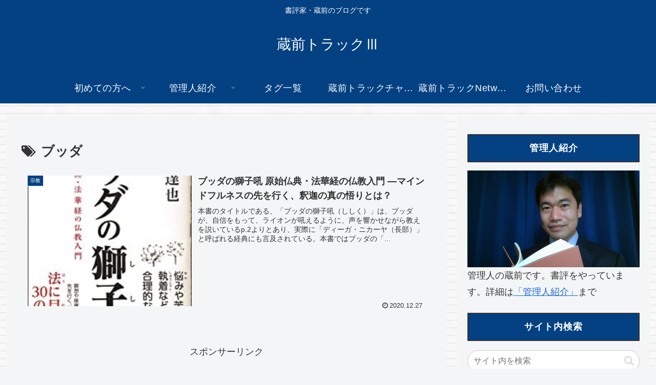

--- FILE ---
content_type: text/html; charset=utf-8
request_url: https://www.google.com/recaptcha/api2/aframe
body_size: 267
content:
<!DOCTYPE HTML><html><head><meta http-equiv="content-type" content="text/html; charset=UTF-8"></head><body><script nonce="oXYy113fqH1_lgwUhya5DQ">/** Anti-fraud and anti-abuse applications only. See google.com/recaptcha */ try{var clients={'sodar':'https://pagead2.googlesyndication.com/pagead/sodar?'};window.addEventListener("message",function(a){try{if(a.source===window.parent){var b=JSON.parse(a.data);var c=clients[b['id']];if(c){var d=document.createElement('img');d.src=c+b['params']+'&rc='+(localStorage.getItem("rc::a")?sessionStorage.getItem("rc::b"):"");window.document.body.appendChild(d);sessionStorage.setItem("rc::e",parseInt(sessionStorage.getItem("rc::e")||0)+1);localStorage.setItem("rc::h",'1768548949832');}}}catch(b){}});window.parent.postMessage("_grecaptcha_ready", "*");}catch(b){}</script></body></html>

--- FILE ---
content_type: application/javascript; charset=utf-8;
request_url: https://dalc.valuecommerce.com/app3?p=890534273&_s=https%3A%2F%2Fkuramaetrack.com%2Ftag%2F%25E3%2583%2596%25E3%2583%2583%25E3%2583%2580%2F&vf=iVBORw0KGgoAAAANSUhEUgAAAAMAAAADCAYAAABWKLW%2FAAAAMElEQVQYV2NkFGP4nxH8iuH1dCUGxkJW5v%2BS79sZGqZVMzDu5ur6731uDUOzxikGAA3%2FDoMiW2ldAAAAAElFTkSuQmCC
body_size: 1192
content:
vc_linkswitch_callback({"t":"6969ea55","r":"aWnqVQAGtfMDivSKCooD7AqKCJT4Qg","ub":"aWnqVAAMcQUDivSKCooFuwqKBtg2iQ%3D%3D","vcid":"ccls7zQXMRAjlR6WVUID7gHK1CnMFoPRTMrBuSyWHaXHy2mSP2fTYcH9l8-db0X9qTYVf3YoT3lCbXDz7SBTlQ","vcpub":"0.439795","mini-shopping.yahoo.co.jp":{"a":"2821580","m":"2201292","g":"24f3a5088a"},"www.bk1.jp":{"a":"2684806","m":"2340879","g":"0b959726a0","sp":"partnerid%3D02vc01"},"shopping.geocities.jp":{"a":"2821580","m":"2201292","g":"24f3a5088a"},"l":4,"7net.omni7.jp":{"a":"2602201","m":"2993472","g":"770e10288a"},"7netshopping.jp":{"a":"2602201","m":"2993472","g":"770e10288a"},"shopping.yahoo.co.jp":{"a":"2821580","m":"2201292","g":"24f3a5088a"},"p":890534273,"ebookjapan.yahoo.co.jp":{"a":"2349414","m":"2103493","g":"42a58db49e","sp":"dealerid%3D40001"},"honto.jp":{"a":"2684806","m":"2340879","g":"0b959726a0","sp":"partnerid%3D02vc01"},"paypaymall.yahoo.co.jp":{"a":"2821580","m":"2201292","g":"24f3a5088a"},"s":3381547,"approach.yahoo.co.jp":{"a":"2821580","m":"2201292","g":"24f3a5088a"},"www.omni7.jp":{"a":"2602201","m":"2993472","g":"770e10288a"},"paypaystep.yahoo.co.jp":{"a":"2821580","m":"2201292","g":"24f3a5088a"}})